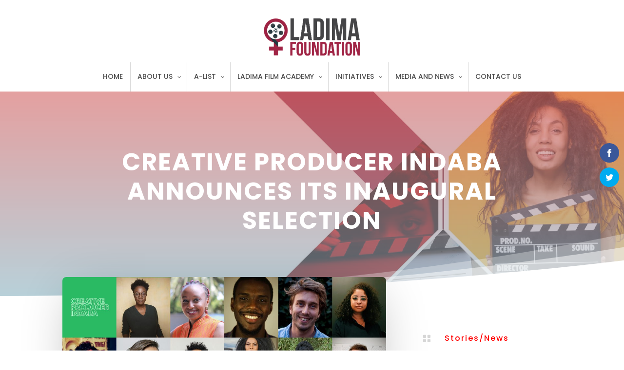

--- FILE ---
content_type: text/css
request_url: https://ladima.africa/wp-content/et-cache/4592/et-core-unified-tb-0-tb-3135-deferred-4592.min.css?ver=1768748436
body_size: 3368
content:
.et_pb_section_6_tb_body.et_pb_section{padding-top:174px}.et_pb_section_7_tb_body.et_pb_section{padding-top:174px;background-color:#0a0a0a!important}.et_pb_section_7_tb_body.section_has_divider.et_pb_top_divider .et_pb_top_inside_divider{background-image:url([data-uri]);background-size:100% 231px;top:0;height:231px;z-index:1;transform:scale(-1,1)}.et_pb_text_1_tb_body h3{font-family:'Poppins',Helvetica,Arial,Lucida,sans-serif;font-weight:700;font-size:2vw;color:#ffffff!important;text-align:center}.et_pb_row_6_tb_body{border-bottom-color:#ffffff}.et_pb_row_6_tb_body.et_pb_row{padding-top:24px!important;padding-top:24px}.et_pb_row_6_tb_body,body #page-container .et-db #et-boc .et-l .et_pb_row_6_tb_body.et_pb_row,body.et_pb_pagebuilder_layout.single #page-container #et-boc .et-l .et_pb_row_6_tb_body.et_pb_row,body.et_pb_pagebuilder_layout.single.et_full_width_page #page-container #et-boc .et-l .et_pb_row_6_tb_body.et_pb_row{max-width:80%}.et_pb_text_2_tb_body.et_pb_text,.et_pb_text_2_tb_body h1,.et_pb_text_2_tb_body h4,.et_pb_text_3_tb_body.et_pb_text,.et_pb_text_3_tb_body h1,.et_pb_text_3_tb_body h4,.et_pb_text_4_tb_body.et_pb_text,.et_pb_text_4_tb_body h1,.et_pb_text_4_tb_body h4{color:#ffffff!important}.et_pb_text_2_tb_body,.et_pb_text_3_tb_body{text-transform:uppercase;font-size:18px}.et_pb_blurb_3_tb_body .et-pb-icon{font-size:53px;color:#ffffff;font-family:ETmodules!important;font-weight:400!important}.et_pb_social_media_follow_network_0_tb_body,.et_pb_social_media_follow_network_1_tb_body,.et_pb_social_media_follow_network_2_tb_body{transition:transform 300ms ease 0ms}ul.et_pb_social_media_follow_0_tb_body{background-color:rgba(0,0,0,0)}ul.et_pb_social_media_follow_0_tb_body a.icon{border-radius:100px 100px 100px 100px}.et_pb_social_media_follow_0_tb_body li.et_pb_social_icon a.icon:before{color:#444444}.et_pb_social_media_follow_0_tb_body li a.icon:before{font-size:30px;line-height:60px;height:60px;width:60px}.et_pb_social_media_follow_0_tb_body li a.icon{height:60px;width:60px}.et_pb_text_4_tb_body{text-transform:uppercase;font-size:18px;z-index:127;position:relative}.et_pb_text_5_tb_body{padding-right:0px!important;padding-left:0px!important;margin-top:-80px!important;margin-right:-50px!important;margin-left:-50px!important}.et_pb_social_media_follow_network_0_tb_body a.icon,.et_pb_social_media_follow_network_1_tb_body a.icon,.et_pb_social_media_follow_network_2_tb_body a.icon{background-color:#ffffff!important}.et_pb_social_media_follow_network_0_tb_body:hover{transform:scaleX(1.2) scaleY(1.2) translateX(0px) translateY(-10px)!important}.et_pb_social_media_follow_network_1_tb_body:hover,.et_pb_social_media_follow_network_2_tb_body:hover{transform:scaleX(1.1) scaleY(1.1) translateX(0px) translateY(-10px)!important}@media only screen and (max-width:980px){.et_pb_text_1_tb_body h3{font-size:4vw}.et_pb_row_6_tb_body{border-bottom-color:#ffffff}.et_pb_text_5_tb_body{margin-right:0px!important;margin-left:0px!important}}@media only screen and (max-width:767px){.et_pb_text_1_tb_body h3{font-size:4.5vw}.et_pb_row_6_tb_body{border-bottom-color:#ffffff}}